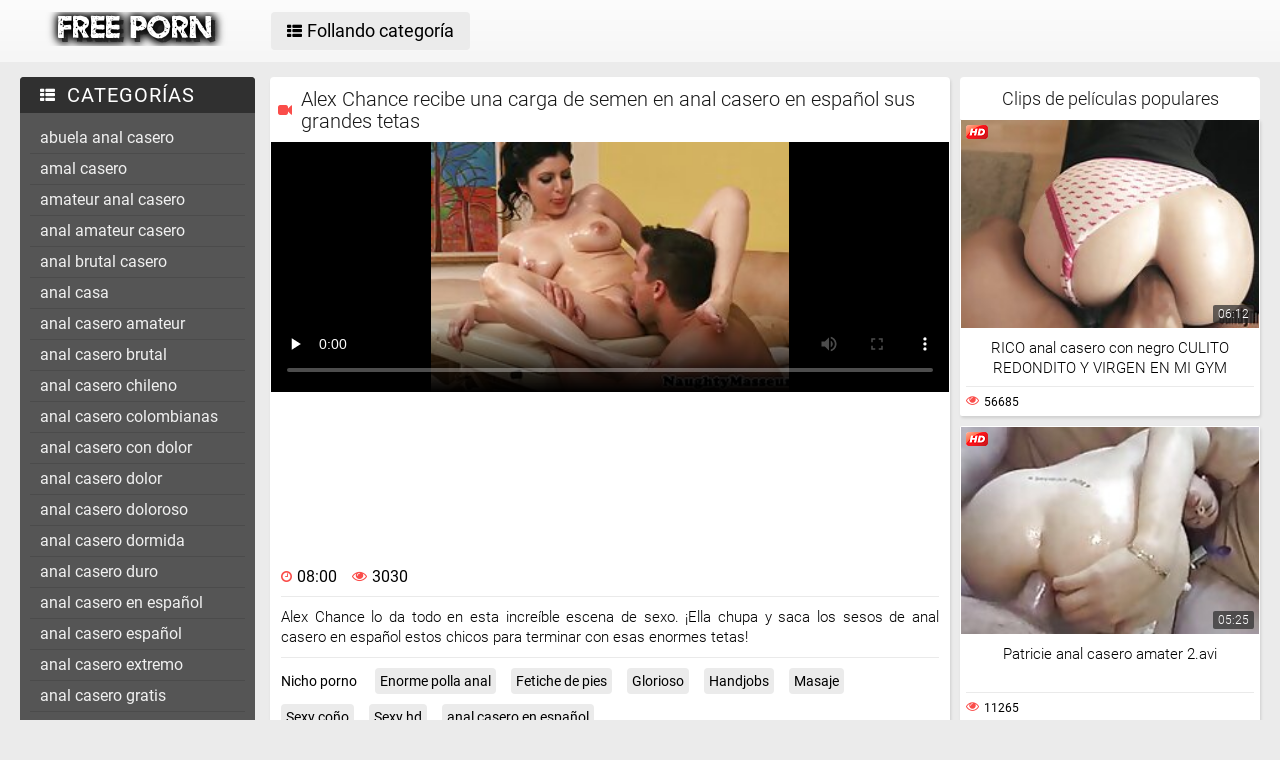

--- FILE ---
content_type: text/html; charset=UTF-8
request_url: https://analcasero.net/video/113/alex-chance-recibe-una-carga-de-semen-en-anal-casero-en-espa%C3%B1ol-sus-grandes-tetas
body_size: 15778
content:
<!DOCTYPE html>
<html lang="es">
<head>
	<title>Alex Chance recibe una carga de semen en anal casero en español sus grandes tetas</title>
	<meta http-equiv="Content-Type" content="text/html; charset=utf-8"/>
	<meta name="viewport" content="width=device-width, initial-scale=1">
	<meta name="description" content="Alex Chance lo da todo en esta increíble escena de sexo. ¡Ella chupa y saca los sesos de anal casero en español estos chicos para terminar con esas enormes tetas! Ver online en Anal casero "/>
	<meta name="keywords" content="porno, video de sexo, videos porno, Anal casero video clips "/>
	<link rel="shortcut icon" sizes="16x16 24x24 32x32 48x48 64x64" href="https://analcasero.net/files/favicon.ico" type="image/x-icon">
	<link rel="apple-touch-icon" sizes="57x57" href="https://analcasero.net/files/favicon-57.png">
	<link rel="apple-touch-icon-precomposed" sizes="57x57" href="https://analcasero.net/files/favicon-57.png">
	<link rel="apple-touch-icon" sizes="72x72" href="https://analcasero.net/files/favicon-72.png">
	<link rel="apple-touch-icon" sizes="114x114" href="https://analcasero.net/files/favicon-114.png">
	<link rel="apple-touch-icon" sizes="120x120" href="https://analcasero.net/files/favicon-120.png">
	<link rel="apple-touch-icon" sizes="144x144" href="https://analcasero.net/files/favicon-144.png">
	<link rel="apple-touch-icon" sizes="152x152" href="https://analcasero.net/files/favicon-152.png">
<base target="_blank">
	<link href="https://analcasero.net/files/css.css" rel="stylesheet">
	<style>@font-face { font-display: swap;
	font-family: 'icomoon';
	src:  url('https://analcasero.net/files/icomoon.eot?p4fh8');
	src:  url('https://analcasero.net/files/icomoon.eot?p4fh8#iefix') format('embedded-opentype'),
	  url('https://analcasero.net/files/icomoon.ttf?p4fh8') format('truetype'),
	  url('https://analcasero.net/files/icomoon.woff?p4fh8') format('woff'),
	  url('https://analcasero.net/files/icomoon.svg?p4fh8#icomoon') format('svg');
	font-weight: normal;
	font-style: normal;
  }
html,body,div,span,applet,object,iframe,h1,h2,h3,h4,h5,h6,p,blockquote,pre,a,abbr,acronym,address,big,cite,code,del,dfn,em,img,ins,kbd,q,s,samp,small,strike,strong,sub,sup,tt,var,b,u,i,center,dl,dt,dd,ol,ul,li,fieldset,form,label,legend,table,caption,tbody,tfoot,thead,tr,th,td,article,aside,canvas,details,embed,figure,figcaption,footer,header,hgroup,menu,nav,output,ruby,section,summary,time,mark,audio,video{margin:0;padding:0;border:0;font-size:100%;font:inherit;vertical-align:baseline}article,aside,details,figcaption,figure,footer,header,hgroup,menu,nav,section{display:block}:focus{outline:none}input::-webkit-input-placeholder,textarea::-webkit-input-placeholder{color:#65686d}input:-moz-placeholder,textarea:-moz-placeholder{opacity:1;color:#65686d}input::-moz-placeholder,textarea::-moz-placeholder{opacity:1;color:#65686d}input:-ms-input-placeholder,textarea:-ms-input-placeholder{color:#65686d}input:focus::-webkit-input-placeholder,textarea:focus::-webkit-input-placeholder{color:transparent}input:focus:-moz-placeholder,textarea:focus:-moz-placeholder{color:transparent}input:focus::-moz-placeholder,textarea:focus::-moz-placeholder{color:transparent}input:focus:-ms-input-placeholder,textarea:focus:-ms-input-placeholder{color:transparent}input.placeholder,textarea.placeholder{color:#65686d!important}html,body{height:100%}body{line-height:1;min-width:320px;-webkit-text-size-adjust:100%;-ms-text-size-adjust:100%}ol,ul{list-style:none}blockquote,q{quotes:none}blockquote:before,blockquote:after,q:before,q:after{content:'';content:none}table{border-collapse:collapse;border-spacing:0}a{text-decoration:none;font:400 14px/18px 'Roboto',Arial,sans-serif}*{-webkit-box-sizing:border-box;box-sizing:border-box}[class^="icon-"],[class*=" icon-"]{font-family:'icomoon'!important;speak:none;font-style:normal;font-weight:400;font-variant:normal;text-transform:none;line-height:1;-webkit-font-smoothing:antialiased;-moz-osx-font-smoothing:grayscale}.icon-user:before{content:"\e90a"}.icon-user3:before{content:"\e909"}.icon-points:before{content:"\e907"}.icon-comment:before{content:"\e903"}.icon-email:before{content:"\e904"}.icon-hd:before{content:"\e900"}.icon-model:before{content:"\e902"}.icon-search:before{content:"\f002"}.icon-th-list:before{content:"\f00b"}.icon-clock-o:before{content:"\f017"}.icon-eye:before{content:"\f06e"}.icon-calendar:before{content:"\f073"}.icon-thumbs-o-up:before{content:"\f087"}.icon-caret-up:before{content:"\f0d8"}.icon-angle-left:before{content:"\f104"}.icon-angle-right:before{content:"\f105"}.icon-thumbs-up:before{content:"\f164"}.icon-file-movie-o:before{content:"\f1c8"}.icon-film:before{content:"\e908"}.icon-user2:before{content:"\e906"}.icon-video-camera:before{content:"\e905"}.icon-warning:before{content:"\e901"}.icon-undo2:before{content:"\e967"}.icon-bubbles2:before{content:"\e96d"}.wrapper{display:table;width:100%;height:100%;overflow:hidden;table-layout:fixed}.footer{height:1px;display:table-row}body{font:400 14px/18px 'Roboto',Arial,sans-serif;background:#ebebeb}.hidden{display:none}.clearfix:after{content:"";display:table;clear:both}.wrapper{overflow-x:hidden}.container{max-width:1260px;padding:0 10px;margin:0 auto;position:relative}.button-open-search{display:none}.header{background-color:#f6f6f6;background-image:-webkit-gradient(linear,left bottom,left top,from(rgba(255,255,255,0)),to(rgba(255,255,255,.6)));background-image:linear-gradient(to top,rgba(255,255,255,0) 0%,rgba(255,255,255,.6) 100%);padding:12px 0;-webkit-box-sizing:border-box;box-sizing:border-box}.header-holder,.tools-holder,.top-menu,.top-menu .item .link{width:100%;display:-webkit-box;display:-ms-flexbox;display:flex;-ms-flex-wrap:nowrap;flex-wrap:nowrap;-webkit-box-pack:justify;-ms-flex-pack:justify;justify-content:space-between;-webkit-box-align:center;-ms-flex-align:center;align-items:center}.tools-holder{width:auto;display:block}.logo-holder,.main-nav{display:inline-block;vertical-align:middle}.top-menu{padding:0 0 0 15px}.top-menu .item{margin:0 0 0 15px}.top-menu .item:first-of-type{margin:0}.top-menu .item .link{padding:10px 16px;border-radius:4px;background-color:#ebebeb;color:#000;font-size:18px;-webkit-transition:all .3s;transition:all .3s;width:100%}@media screen and (min-width:444px){.top-menu .item .link:hover{background-color:#fa4d4a;color:#fff}}.top-menu .item.active .link{background-color:#fa4d4a;color:#fff}.top-menu .item .link i{margin:0 5px 0 0}.top-menu .item:last-of-type i{font-size:15px}.search-nav{width:calc(100% - 540px);padding:0 0 0 35px}.search-bar{position:relative}.search-bar input{width:100%;border-radius:3px;border:1px solid #cfcfcf;background-color:#fefefe;color:#aaa;font-size:14px;line-height:14px;font-weight:300;padding:10px 35px 10px 10px}.search-bar .search-btn{position:absolute;font-size:16px;top:0;-webkit-transition:color .3s;transition:color .3s;bottom:0;right:0;padding:0 10px;background:transparent;cursor:pointer;border:none}@media screen and (min-width:444px){.search-bar .search-btn:hover{color:#fa4d4a}}.btn-mobile-menu{display:none;width:22px;height:18px;position:relative;-webkit-transform:rotate(0deg);transform:rotate(0deg);-webkit-transition:.3s ease-in-out;transition:.3s ease-in-out;cursor:pointer;-ms-flex-negative:0;flex-shrink:0;z-index:11}.btn-mobile-menu span{display:block;position:absolute;height:3px;width:50%;background:#000;opacity:1;-webkit-transform:rotate(0deg);transform:rotate(0deg);-webkit-transition:.3s ease-in-out;transition:.3s ease-in-out}.btn-mobile-menu span:nth-child(even){left:50%}.btn-mobile-menu span:nth-child(odd){left:0}.btn-mobile-menu span:nth-child(1),.btn-mobile-menu span:nth-child(2){top:1px}.btn-mobile-menu span:nth-child(3),.btn-mobile-menu span:nth-child(4){top:8px}.btn-mobile-menu span:nth-child(5),.btn-mobile-menu span:nth-child(6){top:15px}body.open-menu .btn-mobile-menu span{width:60%;background:#fff}body.open-menu .btn-mobile-menu span:nth-child(1),body.open-menu .btn-mobile-menu span:nth-child(6){-webkit-transform:rotate(45deg);transform:rotate(45deg)}body.open-menu .btn-mobile-menu span:nth-child(2),body.open-menu .btn-mobile-menu span:nth-child(5){-webkit-transform:rotate(-45deg);transform:rotate(-45deg)}body.open-menu .btn-mobile-menu span:nth-child(1){top:4.5px}body.open-menu .btn-mobile-menu span:nth-child(2){left:calc(50% - 3px);top:4.5px}body.open-menu .btn-mobile-menu span:nth-child(3){left:-50%;opacity:0}body.open-menu .btn-mobile-menu span:nth-child(4){left:100%;opacity:0}body.open-menu .btn-mobile-menu span:nth-child(5){top:12px}body.open-menu .btn-mobile-menu span:nth-child(6){left:calc(50% - 3px);top:12px}.main-holder{padding:15px 0 50px}.content{display:-webkit-box;display:-ms-flexbox;display:flex;-ms-flex-wrap:nowrap;flex-wrap:nowrap;-webkit-box-pack:justify;-ms-flex-pack:justify;justify-content:space-between;-webkit-box-align:flex-start;-ms-flex-align:flex-start;align-items:flex-start}.sidebar{min-width:250px;padding:0 15px 0 0}.main-sorting{margin:0 0 15px 0;padding:3px 0 0}.main-sorting .item{margin:0 0 5px}.main-sorting .item:last-of-type{margin:0}.main-sorting .item .link{color:#f0f0f0;font-size:17px;padding:5px 0 5px 20px;line-height:19px;display:block;border-radius:4px;background-color:#555;-webkit-transition:background .3s;transition:background .3s}@media screen and (min-width:444px){.main-sorting .item .link:hover{background-color:#fa4d4a}}.main-sorting .item.active .link{background-color:#fa4d4a}.main-sorting .item .link i{font-size:15px;margin:0 7px 0 0}.main-sorting .item:last-of-type .link i{font-size:14px}.main-list{border-radius:4px;background-color:#555;overflow:hidden;margin:0 0 17px}.main-list .title-list{color:#fff;font-size:20px;line-height:22px;text-transform:uppercase;letter-spacing:1px;background-color:#303030;padding:7px 0 7px 20px}.main-list .title-list i{font-size:15px;margin:0 5px 0 0}.main-list .items{padding:10px}.main-list .items .item{border-bottom:1px solid #4b4b4b}.main-list .items .item:last-of-type{border:none}.main-list .items .item .link{color:#f0f0f0;font-size:16px;line-height:18px;-webkit-transition:all .3s;transition:all .3s;padding:6px 0 6px 10px;display:block}.main-list .items .item.active .link{color:#fff;border-radius:2px;background-color:#fa4d4a;margin:-1px 0;padding:7px 0 7px 10px}@media screen and (min-width:444px){.main-list .items .item .link:hover{color:#fff;border-radius:2px;background-color:#fa4d4a;margin:-1px 0;padding:7px 0 7px 10px}}.main-list .link-categor{display:none}.title-text .title-holder{color:#000;font-size:22px;line-height:22px;font-weight:300;padding:0 0 11px}.title-text .text-holder{padding:0 0 15px}.title-text .text{color:#686868;font-size:15px;font-weight:300;line-height:20px}.sorting{border-bottom:1px solid #d8d8d8;display:-webkit-box;display:-ms-flexbox;display:flex;-ms-flex-wrap:nowrap;flex-wrap:nowrap;-webkit-box-pack:justify;-ms-flex-pack:justify;justify-content:center;-webkit-box-align:flex-start;-ms-flex-align:flex-start;align-items:flex-start}.sorting .item{padding:0 25px 0 0}.sorting .item:last-of-type{padding:0}.sorting .item .link{color:#000;font-size:17px;line-height:19px;font-weight:400;padding:0 5px 10px;display:inline-block;-webkit-transition:color .3s;transition:color .3s;position:relative}@media screen and (min-width:444px){.sorting .item .link:hover{color:#fa4d4a}}.sorting .item.active .link{color:#fa4d4a}.sorting .item .link:after{position:absolute;content:'';height:2px;background:#fa4d4a;left:0;right:0;bottom:5px;width:10%;-webkit-transition:all .3s;transition:all .3s;display:block;opacity:0;margin:0 auto}@media screen and (min-width:444px){.sorting .item .link:hover:after{opacity:1;bottom:0;width:100%}}.sorting .item.active .link:after{opacity:1;bottom:0;width:100%}.list-videos{padding:20px 0 10px;margin:-6px 0 0 -4.5px;font-size:0;line-height:0}.list-videos .item{width:25%;padding:6px 0 0 4.5px;display:inline-block;vertical-align:top}.list-videos .item.model-block{width:20%}.list-videos .item .link{display:block;background:#fff;-webkit-box-shadow:1px 2px 3px rgba(0,0,0,.12);box-shadow:1px 2px 3px rgba(0,0,0,.12);border-radius:2px;padding:1px;-webkit-transition:all .3s;transition:all .3s}@media screen and (min-width:444px){.list-videos .item:hover .link{-webkit-box-shadow:1px 2px 8px rgba(0,0,0,.5);box-shadow:1px 2px 8px rgba(0,0,0,.5)}.list-videos .item:hover .title-holder .title{border-bottom:1px solid #fa4d4a}}.list-videos .item .img-holder{position:relative;padding-bottom:69.7%;overflow:hidden}.list-videos .item .img-holder img{position:absolute;top:0;left:0;right:0;border:0;display:block;width:100%;height:100%}.list-videos .item .label{border-radius: 3px;position:absolute;top:5px!important;left:5px!important;color:#fa4d4a;font-size:12px;width:22px!important;max-width:22px!important;height:auto!important}.list-videos .item .duration{bottom:5px;right:5px;position:absolute;background:rgba(43,43,43,.7);border-radius:2px;color:#fff;font-size:12px;line-height:14px;font-weight:300;padding:2px 5px;-webkit-transition:all .3s;transition:all .3s}.list-videos .item .title-holder{color:#000;font-size:15px;font-weight:300;line-height:20px;padding:10px 5px 5px;-webkit-transition:color .3s;transition:color .3s}.list-videos .item .title-holder .title{padding:0 0 10px;overflow:hidden;border-bottom:1px solid #eaeaea;-webkit-transition:border .3s;transition:border .3s}.list-videos .item .title-holder .title .text{height:38px;overflow:hidden}.list-videos .item .statistic{color:#aaa;font-size:12px;font-weight:400;line-height:16px;padding:7px 0 0;display:-webkit-box;display:-ms-flexbox;display:flex;-ms-flex-wrap:nowrap;flex-wrap:nowrap;-webkit-box-pack:justify;-ms-flex-pack:justify;justify-content:space-between;-webkit-box-align:flex-start;-ms-flex-align:flex-start;align-items:flex-start}.list-videos .item .statistic i{margin:0 5px 0 0;font-size:13px;color:#fa4d4a}.list-videos .item .statistic .percent i{margin:0 0 0 5px}.pagination-bottom{padding:20px 0}.pagination-bottom .pagination-list{display:-webkit-box;display:-ms-flexbox;display:flex;-ms-flex-wrap:wrap;flex-wrap:wrap;-webkit-box-pack:justify;-ms-flex-pack:justify;justify-content:center;-webkit-box-align:flex-start;-ms-flex-align:flex-start;align-items:flex-start}.pagination-list .item{padding:0 5px}.pagination-list .item .link{height:40px;-webkit-box-shadow:1px 2px 4px rgba(0,0,0,.15);box-shadow:1px 2px 4px rgba(0,0,0,.15);border-radius:3px;background-color:#fff;display:block;color:#949494;font-size:22px;line-height:40px;text-align:center;-webkit-transition:all .3s;transition:all .3s;padding:0 8px}.pagination-list .item.btn-prev .link,.pagination-list .item.btn-next .link{padding:0 14px}@media screen and (min-width:444px){.pagination-list .item .link:hover{background-color:#fa4d4a;color:#fff}}.pagination-list .item.active .link{background-color:#fa4d4a;color:#fff}.title-text.bottom{padding:10px 0 0}.title-text.bottom .title-holder{font-size:20px;line-height:22px}.footer{background:#fff}.footer-holder{padding:25px 0;display:-webkit-box;display:-ms-flexbox;display:flex;-ms-flex-wrap:nowrap;flex-wrap:nowrap;-webkit-box-pack:justify;-ms-flex-pack:justify;justify-content:center;-webkit-box-align:center;-ms-flex-align:center;align-items:center}.footer-text{padding:0 0 0 15px;color:#212121;font-size:12px;line-height:16px}.footer-text .text{padding:0 0 15px}.footer-text .text .link{color:#fa4d4a;font-size:12px;line-height:16px}@media screen and (min-width:444px){.footer-text .text .link:hover{text-decoration:underline}}.bottom-menu,.bottom-menu .items{display:-webkit-box;display:-ms-flexbox;display:flex;-ms-flex-wrap:wrap;flex-wrap:wrap;-webkit-box-pack:justify;-ms-flex-pack:justify;justify-content:space-between;-webkit-box-align:center;-ms-flex-align:center;align-items:center}.copyright{font-size:12px;line-height:16px;color:#a4a4a4}.bottom-menu .items .item{position:relative;padding:0 10px 0 0;margin:0 10px 0 0}.bottom-menu .items .item:last-of-type{padding:0;margin:0}.bottom-menu .items .item:after{position:absolute;content:'|';right:-1px;color:#a4a4a4;top:0}.bottom-menu .items .item:last-of-type:after{display:none}.bottom-menu .items .item .link{font-size:12px;line-height:16px;color:#a4a4a4;-webkit-transition:color .3s;transition:color .3s}@media screen and (min-width:444px){.bottom-menu .items .item .link:hover{color:#fa4d4a}}.scrollup{position:fixed;text-align:center;line-height:40px;bottom:50px;right:20px;display:none;font-size:18px;width:40px;height:40px;-webkit-box-shadow:1px 2px 4px rgba(0,0,0,.15);box-shadow:1px 2px 4px rgba(0,0,0,.15);border-radius:3px;color:#fa4d4a;background-color:#fafafa;-webkit-transition:all .3s;transition:all .3s}@media screen and (min-width:444px){.scrollup:hover{background-color:#fa4d4a;color:#fafafa}}.after-content{padding:10px 0 20px;}.main-container{width:100%}.main-container.border .title-text{border-bottom:1px solid #d8d8d8}.categories-block .videos{bottom:5px;left:5px;position:absolute;background:rgba(43,43,43,.7);border-radius:2px;padding:2px 5px;color:#fff;font-size:15px;font-weight:300;line-height:15px}.categories-block .videos i{font-size:12px}.list-videos .item.categories-block .title-holder{padding:8px;font-size:19px;line-height:20px;-webkit-transition:color .3s;transition:color .3s}.list-videos .item.categories-block .title-holder .title{padding:0;height:auto;border-bottom:none;text-align:center;white-space:nowrap;overflow:hidden;text-overflow:ellipsis}@media screen and (min-width:444px){.list-videos .item.categories-block:hover .link{background:#fa4d4a}.list-videos .item.categories-block:hover .title-holder{color:#fff}}.list-videos .item.model-block .img-holder{padding-bottom:149.8%}.model-block .videos{position:absolute;top:5px;right:5px;background:rgba(43,43,43,.7);border-radius:2px;padding:3px 8px;color:#fff;font-size:15px;font-weight:300;line-height:15px}.model-block .videos i{font-size:12px}.list-videos .item.model-block .title-holder{position:absolute;left:0;right:0;bottom:0;background:rgba(43,43,43,.7);padding:3px 0;color:#fff;text-align:center;font-size:18px;line-height:25px}.list-videos .item.model-block .title-holder .title{padding:0;height:auto;border-bottom:none}.model-block .title-holder .title span{padding:0 5px}.model-block .title-holder .title span:first-of-type{border-bottom:1px solid #fa4d4a;padding-bottom:2px;-webkit-transition:all .3s;transition:all .3s}@media screen and (min-width:444px){.list-videos .model-block .link:hover .title span:first-of-type{border-bottom:1px solid #fa4d4a}}.sidebar.categories{display:none}.text-block{-webkit-box-shadow:1px 2px 3px rgba(0,0,0,.12);box-shadow:1px 2px 3px rgba(0,0,0,.12);background-color:#fff;padding:50px;color:#000;font-size:16px;line-height:24px;border-radius:5px}.statics .title-holder{position:relative;color:#181818;font-size:20px;line-height:22px;padding:0 0 0 34px;margin:20px 0}.statics .title-holder i{color:#fa4d4a;font-size:14px;position:absolute;left:10px;top:50%;-webkit-transform:translateY(-56%);transform:translateY(-56%)}.statics.feedback .title-holder i{font-size:16px}.text-block .text-title{color:#181818;font-size:19px;line-height:22px;padding:0 0 15px}.text-block a{color:#fa4d4a;font-size:16px;line-height:24px}@media screen and (min-width:444px){.text-block a:hover{text-decoration:underline}}.text-block .fit{font-weight:700}.items-one li{padding:0 0 0 15px}.items-one li:first-of-type{padding:0 0 15px}.text-block .text{padding:0 0 15px}.items-two{padding:0 0 15px}.items-two li{text-indent:15px}.items-big .number{font-size:18px;line-height:21px;padding:0 0 15px;display:block}.items-big ul{padding:0 0 0 15px}.items-big ul li{padding:0 0 15px}.text-block .form-block{max-width:875px;margin:0 auto}.form-block .title{font-size:18px;line-height:21px;padding:0 0 15px}.form-block .title i{color:#aaa;font-size:16px;margin:0 5px 0 0}.form-block .row{padding:0 0 30px}.form-block textarea,.form-block input{border-radius:3px;border:1px solid #cfcfcf;background-color:#fefefe;resize:none;height:95px;width:100%;color:#aaa;font-size:14px;line-height:16px;font-weight:300;padding:10px;-webkit-box-sizing:border-box;box-sizing:border-box}.form-block input{height:auto;max-width:300px}.form-block .captcha{border-bottom:1px solid #cfcfcf;padding:0 0 20px}.form-block .captcha .text{color:#000;font-size:13px;line-height:15px}.form-block .captcha .img-block,.form-block .captcha input{display:inline-block;vertical-align:middle;margin:0 0 10px}.form-block .captcha .img-block{line-height:0;padding:0 10px 0 0}.form-block .captcha .img-block img{border:1px solid #cfcfcf;border-radius:3px}.form-block .button-block{padding:50px 0 25px;text-align:right}.form-block .button-block .but{color:#000;font-size:18px;line-height:18px;padding:11px 26px;border-radius:4px;background-color:#ebebeb;border:none;display:inline-block;-webkit-transition:all .3s;transition:all .3s;cursor:pointer;max-width:140px}@media screen and (min-width:444px){.form-block .button-block .but:hover{color:#fff;background:#fa4d4a}}.content-video{width:100%;display:-webkit-box;display:-ms-flexbox;display:flex;-ms-flex-wrap:nowrap;flex-wrap:nowrap;-webkit-box-pack:justify;-ms-flex-pack:justify;justify-content:space-between;-webkit-box-align:flex-start;-ms-flex-align:flex-start;align-items:flex-start}.main-holder .main-video{width:100%}.title-player .title-holder,.left-column .title-holder{color:#181818;font-size:20px;line-height:22px;padding:10px 0 10px 30px;font-weight:300;position:relative;background:#fff;border-radius:4px 4px 0 0}.left-column .title-holder{padding-left:0;padding-top:12px;text-align:center;font-size:18px;line-height:20px}.title-player .title-holder i{position:absolute;top:50%;-webkit-transform:translateY(-50%);transform:translateY(-50%);left:7px;color:#fa4d4a;font-size:14px}.main-сontent{background:#fff;border-radius:4px;padding:1px 1px 0;-webkit-box-sizing:border-box;box-sizing:border-box;-webkit-box-shadow:1px 2px 3px rgba(0,0,0,.12);box-shadow:1px 2px 3px rgba(0,0,0,.12);margin:0 0 25px;width:100%}.player-holder .screen{width:100%;height:auto;display:block}.video-info{padding:10px;position:relative}.after-player{padding:0 0 10px;display:block}.after-player img{display:inline-block;width:100%;height:auto}.views-data-like{padding:0 0 10px;border-bottom:1px solid #eaeaea;display:-webkit-box;display:-ms-flexbox;display:flex;-ms-flex-wrap:nowrap;flex-wrap:nowrap;-webkit-box-pack:justify;-ms-flex-pack:justify;justify-content:space-between;-webkit-box-align:center;-ms-flex-align:center;align-items:center}.like-dislayer{background-color:#ebebeb;border-radius:4px;overflow:hidden;display:-webkit-box;display:-ms-flexbox;display:flex;-ms-flex-wrap:nowrap;flex-wrap:nowrap;-webkit-box-pack:justify;-ms-flex-pack:justify;justify-content:space-between;-webkit-box-align:center;-ms-flex-align:center;align-items:center}.like-dislayer .but{background-color:#fa4d4a;display:inline-block;-webkit-transition:background .3s;transition:background .3s}.like-dislayer i{color:#fff;font-size:24px;padding:8px 9px;display:inline-block;-webkit-transition:color .3s;transition:color .3s}.like-dislayer .but.dislayer i{background-color:#555;-webkit-transform:scale(1,-1);transform:scale(1,-1)}@media screen and (min-width:444px){.like-dislayer .but:hover{background:#555}.like-dislayer .but:hover i{color:#fa4d4a}}.like-dislayer .progress{padding:0 20px}.statistic,.statistic .item{color:#000;font-size:16px;line-height:16px;display:-webkit-box;display:-ms-flexbox;display:flex;-ms-flex-wrap:nowrap;flex-wrap:nowrap;-webkit-box-pack:justify;-ms-flex-pack:justify;justify-content:space-between;-webkit-box-align:flex-start;-ms-flex-align:flex-start;align-items:flex-start}.statistic .item{padding:0 0 0 15px;-webkit-box-align:flex-start;-ms-flex-align:flex-start;align-items:flex-start}.statistic .item:first-of-type{padding:0}.statistic .item i{color:#fa4d4a;font-size:13px;margin:0 5px 0 0}.statistic .item:nth-child(2) i{font-size:15px}.description{color:#000;font-size:15px;font-weight:300;line-height:20px;border-bottom:1px solid #eaeaea;padding:10px 0;text-align:justify}.rows{padding:10px 0 15px}.rows .row:last-of-type{padding:0}.rows .tag{text-align:left;display:inline-block;margin:0 15px 0 0}.rows .row .link{color:#000;font-size:14px;line-height:16px;background-color:#ebebeb;border-radius:4px;display:inline-block;margin:0 12px 10px 0;-webkit-transition:all .3s;transition:all .3s;padding:5px}@media screen and (min-width:444px){.rows .row .link:hover{background-color:#fa4d4a;color:#fff}}.rows .row .link:last-of-type{margin:0 0 10px}.show-comments{position:absolute;display:block;width:100%;left:0;right:0;bottom:-20px;text-align:center}.show-comments .but.show{display:none}.show-comments .but i{font-size:18px;color:#aaa;padding:0 5px 0 0;-webkit-transition:color .3s;transition:color .3s}@media screen and (min-width:444px){.show-comments .but:hover i{color:#fff}}.show-comments .but{color:#555;font-size:18px;line-height:20px;-webkit-box-shadow:1px 2px 8px rgba(0,0,0,.25);box-shadow:1px 2px 8px rgba(0,0,0,.25);border-radius:4px;border:none;background-color:#fff;-webkit-transition:all .3s;transition:all .3s;cursor:pointer;transition:all .3s;padding:10px 17px}.show-comments .load-more .but{padding:0}.show-comments .load-more .but .text{color:#555;font-size:18px;line-height:20px;-webkit-transition:all .3s;transition:all .3s;padding:10px 17px;display:inline-block}@media screen and (min-width:444px){.show-comments .but:hover{background-color:#fa4d4a;color:#fff}.show-comments .load-more .but:hover .text{color:#fff}}.show-comments .but .quantity span{color:#fa4d4a;font-size:14px;font-weight:500;-webkit-transition:color .3s;transition:color .3s}@media screen and (min-width:444px){.show-comments .but:hover .quantity span{color:#fff}}.comments-leave{max-height:0;overflow:hidden;padding:0;-webkit-transition:max-height .3s;transition:max-height .3s;padding:0 15px}.comments-leave.show{max-height:9999px;overflow:hidden;padding:15px;border-top:1px solid #eaeaea}.comments-leave .leave{color:#000;border-bottom:1px solid #eaeaea;font-size:18px;line-height:20px;font-weight:400;padding:0 0 5px}.comments-leave .leave i{font-size:14px;color:#aaa;margin:0 5px 0 0}.comments-leave .form{padding:20px 0}.comments-leave .form .row{padding:0 0 10px}.comments-leave .form input,.comments-leave .form textarea{border-radius:3px;border:1px solid #cfcfcf;background-color:#fefefe;color:#aaa;font-size:14px;line-height:16px;font-weight:300;padding:10px;max-width:300px;width:100%}.comments-leave .form textarea{max-width:100%;resize:vertical;height:95px;min-height:95px;margin:0 0 10px}.comments-leave .form .smilies-block{display:inline-block;vertical-align:middle;width:calc(100% - 151px)}.comments-leave .form .but-block{display:inline-block}.comments-leave .form .smilies{display:inline-block;border-radius:3px;background-color:#f4f4f4;line-height:0;padding:6px 10px 0}.comments-leave .form .smilies img{display:inline-block;vertical-align:middle;padding:0 5px 6px;width:auto;height:27px;cursor:pointer}.comments-leave .form .link{color:#000;font-size:18px;line-height:20px;border-radius:4px;background-color:#ebebeb;padding:12px 28px;border:none;cursor:pointer;-webkit-transition:all .3s;transition:all .3s;display:inline-block;vertical-align:middle}@media screen and (min-width:444px){.comments-leave .form .link:hover{background-color:#fa4d4a;color:#fff}}.comments .title{color:#000;font-size:18px;line-height:20px;border-bottom:1px solid #eaeaea;padding:0 0 5px}.comments .title i{font-size:13px;color:#aaa;margin:0 5px 0 0}.comments .title .quantity{padding:0 0 5px}.comments .title .number{color:#fa4d4a;font-size:16px}.user-сomments{font-size:0;line-height:0;padding:10px 0}.user-сomments .user{width:85px;text-align:center;display:inline-block;vertical-align:top;color:#555}.user-сomments .user i{font-size:55px}.user-сomments .сomments-block{display:inline-block;vertical-align:top;border-bottom:1px solid #eaeaea;width:calc(100% - 87px);padding:0 0 10px}.user-сomments .сomments-block .name{color:#555;font-size:16px;font-weight:700;line-height:18px;padding:0 0 10px;display:inline-block}.user-сomments .comments-text{color:#555;font-size:14px;line-height:16px;font-weight:300;border-radius:3px;background-color:#f4f4f4;padding:10px}.user-сomments .data-comment{color:#aaa;font-size:12px;font-weight:500;line-height:16px;padding:10px 0 0;display:inline-block}.user-сomments .replу-block{display:inline-block;margin:10px 0 0 15px}.user-сomments .replу-block .but{color:#aaa;font-size:12px;line-height:16px;padding:0;border:none;background:transparent;cursor:pointer;-webkit-transition:color .3s;transition:color .3s}@media screen and (min-width:444px){.user-сomments .replу-block .but:hover{color:#fa4d4a}}.user-сomments .replу-block .but i{font-size:11px;padding:0 3px 0 0}.comments-leave.show .show-comments.but-more{display:block}.show-comments.but-more .but i{font-size:14px;padding:0}.left-column{margin:0 0 0 10px;min-width:300px;width:300px}.left-column .list-videos{margin:0;padding:0}.left-column .list-videos .item{width:100%;padding:0 0 10px}.video .title-text{padding:0;border-bottom:1px solid #d8d8d8}.video .title-text .title-holder{border-bottom:2px solid #fa4d4a;display:inline-block;padding:10px 0;font-size:0;line-height:0}.video .title-text .title-holder div{display:inline-block;vertical-align:middle;font-size:18px;line-height:20px;margin:0 0 0 5px}.video .title-text .title-holder i{font-size:14px;color:#fa4d4a;display:inline-block;vertical-align:middle;line-height:20px}.video .list-videos{border-bottom:1px solid #d8d8d8;padding:20px 0}.video .list-videos .item{width:20%}.show-more-holder{display:block;width:100%;padding:15px 0 0;text-align:center;-webkit-transition:all .3s;transition:all .3s}.comments-leave .show-more-holder{opacity:0}.comments-leave.show .show-more-holder{opacity:1}.show-more-holder i{font-size:13px}.show-more-holder .show-more-btn{-webkit-box-shadow:1px 2px 8px rgba(0,0,0,.25);box-shadow:1px 2px 8px rgba(0,0,0,.25);border-radius:4px;background-color:#fff;color:#555;font-size:18px;font-weight:400;line-height:20px;border:none;padding:10px 16px;-webkit-transition:all .3s;transition:all .3s;cursor:pointer;overflow:hidden;display:inline-block}.show-more-holder .show-more-btn .text{background-color:#fff;background-color:#fff;color:#555;font-size:18px;font-weight:400;line-height:20px;border:none;padding:9px 16px;-webkit-transition:all .3s;transition:all .3s}@media screen and (min-width:444px){.show-more-holder .show-more-btn:hover{background:#fa4d4a;color:#fff}.show-more-holder .show-more-btn:hover .text{color:#fff;background:#fa4d4a}.search-open:hover{background:#fa4d4a;color:#fff}.btn-menu:hover{background:#fa4d4a}.btn-menu:hover span{background:#fff}}.lazyload,.lazyloading{opacity:0}.lazyloaded{opacity:1;-webkit-transition:opacity 500ms;transition:opacity 500ms}.width{width:100%}.player-wrap{position:relative}.kt-player{position:absolute!important}.blockUI.blockOverlay{background-color:transparent!important;opacity:0!important}.page-error .title-text{text-align:center}.page-error .title-text h2{text-align:left}.page-error .title-text a{color:#fa4d4a;font-size:17px;line-height:19px;font-weight:400;padding:0 5px 10px;display:inline-block;-webkit-transition:color .3s;transition:color .3s;position:relative}.page-error .title-text a:after{position:absolute;content:'';height:2px;background:#fa4d4a;left:0;right:0;bottom:5px;width:10%;-webkit-transition:all .3s;transition:all .3s;display:block;opacity:0;margin:0 auto}.page-error .title-text a:hover:after{opacity:1;bottom:0;width:100%}.page-error .link-video{height:40px;-webkit-box-shadow:1px 2px 4px rgba(0,0,0,.15);box-shadow:1px 2px 4px rgba(0,0,0,.15);border-radius:3px;background-color:#fff;display:block;color:#949494;font-size:22px;line-height:40px;text-align:center;-webkit-transition:all .3s;transition:all .3s;padding:0 8px}.page-error .link-video:hover{background-color:#fa4d4a;color:#fff}.show-more-block{min-height:55px}@media screen and (max-width:1250px){.after-content img:last-of-type{display:none}}@media screen and (max-width:1150px){.list-videos .item .title-holder .title .text{height:30px}.list-videos .item .title-holder{padding:10px 3px 5px;font-size:15px;line-height:15px}.list-videos .item .statistic{font-size:9px;line-height:12px}.list-videos .item .statistic i{font-size:10px;margin:0 3px 0 0}.list-videos .item .statistic .percent i{margin:0 0 0 3px}}@media screen and (max-width:1050px){.list-videos .item{width:33.33%}.video .list-videos .item{width:25%}.footer-holder{-ms-flex-wrap:wrap;flex-wrap:wrap}.logo-bottom{width:100%;display:block}.logo-bottom .logo{text-align:center}.footer-text{padding:0}.list-videos .item.model-block{width:25%}}@media screen and (max-width:992px){.main-holder,.pagination-bottom,.footer-holder{padding:15px 0}.after-content img:first-of-type{display:none}.text-block{padding:15px}.list-videos .item.model-block{width:33.33%}.left-column{display:none}}@media screen and (max-width:900px){.header-holder,.tools-holder,.top-menu,.top-menu .item .link{width:auto}.header{position:relative;padding:10px 0;min-height:59px}.btn-menu{border-radius:4px;background-color:#ebebeb;padding:8px 6px;display:block;position:absolute;right:10px;top:50%;-webkit-transform:translateY(-50%);transform:translateY(-50%);cursor:pointer;-webkit-transition:all .3s;transition:all .3s}body.open-menu .btn-menu{background:#fa4d4a}.btn-mobile-menu,.sidebar.categories,.sidebar.hidden{display:block}.top-menu,.search-open{display:block;position:absolute;right:90px;top:50%;-webkit-transform:translateY(-50%);transform:translateY(-50%)}.top-menu{right:50px}.search-open{padding:8px;border-radius:4px;background-color:#ebebeb;color:#000;font-size:18px;-webkit-transition:all .3s;transition:all .3s;cursor:pointer}body.open-search .search-open{background:#fa4d4a;color:#fff}.top-menu .item .link{padding:8px}.top-menu .item,.top-menu .item .link i{margin:0}.top-menu .item:first-of-type{display:none}.top-menu .item span,.main-list .title-list i{display:none}.search-nav{width:auto;padding:0}.search-nav .search-block{-webkit-transition:all .3s;transition:all .3s;position:absolute;left:0;right:0;top:49px;z-index:11;padding:10px;-webkit-transform:translateX(100%);transform:translateX(100%);-webkit-transition:all .3s linear;background-color:#f6f6f6;background-image:-webkit-gradient(linear,left bottom,left top,from(rgba(255,255,255,0)),to(rgba(255,255,255,.6)));background-image:linear-gradient(to top,rgba(255,255,255,0) 0%,rgba(255,255,255,.6) 100%)}body.open-search .search-nav .search-block{-webkit-transform:translateX(0);transform:translateX(0)}.button-open-search{display:block;line-height:0}.sidebar{min-width:0;padding:0}.main-sorting{display:none}.main-list{position:absolute;margin:0;left:0;right:0;text-align:center;z-index:13;top:-14px;border-radius:0;width:100%;-webkit-transition:all .3s;transition:all .3s;-webkit-transform:translateX(-100%);transform:translateX(-100%);-webkit-transition:all .3s linear}body.open-menu .main-list{-webkit-transform:translateX(0);transform:translateX(0)}.main-list .items .item .link{white-space:nowrap}.main-list .link-categor{color:#fff;font-size:16px;line-height:18px;-webkit-transition:all .3s;transition:all .3s;padding:10px;display:block;text-transform:uppercase;border:1px solid #fa4d4a;margin:0 10px 10px}.title-text .text-holder{display:none}.title-text.bottom .text-holder{display:block}.title-text .text{font-size:13px;line-height:15px}.bottom-menu .items .item{padding:0 5px 0 0;margin:0 5px 0 0}.after-main-list{display:none}.top-menu .item:last-of-type i{font-size:18px}.pagination-list .item .link{padding:0 22px}.list-videos .item .title-holder{font-size:15px}.list-videos .item .statistic,.list-videos .item .statistic i{font-size:12px}.list-videos .item.model-block{width:25%}.video .list-videos .item{width:33.33%}.main-list .title-list,.main-list .items .item .link{padding-left:0}.main-list .items .item .link:hover{padding:7px 0}.main-list .link-categor:hover{background:#fa4d4a}.scrollup{right:5px}}@media screen and (max-width:767px){.list-videos .item{width:33.33%}.pagination-list .item{display:none}.pagination-list .item.btn-prev,.pagination-list .item.active,.pagination-list .item.btn-next{display:block}.pagination-list .item .link{padding:0 25px}.list-videos .item.model-block{width:33.33%}.comments-leave .form .smilies-block{width:100%;margin:0 0 10px}.comments-leave .form{padding:10px 0}.user-сomments .user{width:60px;text-align:left}.user-сomments .сomments-block{width:calc(100% - 60px)}.title-player .title-holder{padding:10px;font-size:18px;line-height:20px}.title-player .title-holder i{display:none}}@media screen and (max-width:640px){.footer-text .text{padding:0 0 10px}.bottom-menu .items .item,.copyright{padding:0;width:100%;margin:0;text-align:center}.bottom-menu .items .item:after{display:none}.after-content{-webkit-box-pack:center;-ms-flex-pack:center;justify-content:center}.after-content img:nth-child(2){display:none}.bottom-menu,.bottom-menu .items{width:100%}.list-videos .item{width:50%}.views-data-like{-ms-flex-wrap:wrap;flex-wrap:wrap}.statistic{padding:10px 0 0;width:100%}.video .list-videos .item{width:50%}}@media screen and (max-width:550px){.header-holder .tools-holder{text-align:left;display:block}.header-holder .tools-holder .logo-holder{width:80%;display:inline-block}.logo{display:block}.logo img{width:100%}.search-nav .search-block{top:41px}.logo-bottom .logo{margin:0}.logo-bottom .logo img{max-width:233px}.list-videos .item.model-block{width:50%}.header{min-height:52px}}@media screen and (max-width:550px){.list-videos .item{width:50%}.title-text .title-holder{font-size:18px;line-height:20px}.title-text.bottom .title-holder{font-size:15px;line-height:17px}.sorting .item .link{font-size:13px;line-height:15px;padding:0 5px 5px}}@media screen and (max-width:480px){.sorting{-webkit-box-pack:justify;-ms-flex-pack:justify;justify-content:space-between}.sorting .item{padding:0 0 0 0}}@media screen and (max-width:420px){.list-videos .item,.video .list-videos .item{width:100%;padding:6px 0 0 0}.list-videos{margin:-6px 0 0 0}.show-comments .but{font-size:16px;padding:10px 5px}.show-comments .but .quantity span{font-size:12px}.like-dislayer .progress{padding:0 5px}.like-dislayer i{padding:6px 7px}}@media screen and (max-width:380px){.sorting .item .link{font-size:12px;line-height:14px}.header-holder .tools-holder .logo-holder{width:75%}.list-videos .item.model-block{width:100%}}input[type=submit]{-webkit-appearance:none;}</style>
<link href="https://analcasero.net/video/113/alex-chance-recibe-una-carga-de-semen-en-anal-casero-en-español-sus-grandes-tetas/" rel="canonical"/>
</head>
<body>
<div class="wrapper">
	<div class="header">
		<div class="container">
			<div class="header-holder"> 
				<div class="tools-holder">
					<div class="logo-holder">
						<a href="https://analcasero.net/" class="logo" title="Anal casero ">
							<img src="https://analcasero.net/files/logo.png" width="233" height="34" alt="Anal casero "/>
						</a>
					</div>
					<div class="main-nav">
						<div class="btn-menu js-mobile-menu">
							<div class="btn-mobile-menu">
								<span></span>
								<span></span>
								<span></span>
								<span></span>
								<span></span>
								<span></span>
							</div>
						</div>
						<ul class="top-menu">
							<li class="item">
								<a href="https://analcasero.net/allcategories.html" class="link"> 
									<i class="icon-th-list"></i>
									<span>Follando categoría </span>
								</a>
							</li>
						</ul>
					</div>
				</div>
			</div>
		</div>
	</div>
	
	<div class="main-holder">
		<div class="container"> 
	<div class="content">
		<div class="sidebar">
<div class="main-list"> 
	<div class="title-list">
		<i class="icon-th-list"></i>
		<span class="text">Categorías </span>
	</div>
			<ul class="items">
				<li class="item"><a href="/tag/78/" class="link">abuela anal casero</a></li><li class="item"><a href="/tag/62/" class="link">amal casero</a></li><li class="item"><a href="/tag/73/" class="link">amateur anal casero</a></li><li class="item"><a href="/tag/26/" class="link">anal amateur casero</a></li><li class="item"><a href="/tag/49/" class="link">anal brutal casero</a></li><li class="item"><a href="/tag/38/" class="link">anal casa</a></li><li class="item"><a href="/tag/22/" class="link">anal casero amateur</a></li><li class="item"><a href="/tag/76/" class="link">anal casero brutal</a></li><li class="item"><a href="/tag/67/" class="link">anal casero chileno</a></li><li class="item"><a href="/tag/91/" class="link">anal casero colombianas</a></li><li class="item"><a href="/tag/69/" class="link">anal casero con dolor</a></li><li class="item"><a href="/tag/48/" class="link">anal casero dolor</a></li><li class="item"><a href="/tag/19/" class="link">anal casero doloroso</a></li><li class="item"><a href="/tag/98/" class="link">anal casero dormida</a></li><li class="item"><a href="/tag/40/" class="link">anal casero duro</a></li><li class="item"><a href="/tag/46/" class="link">anal casero en español</a></li><li class="item"><a href="/tag/27/" class="link">anal casero español</a></li><li class="item"><a href="/tag/93/" class="link">anal casero extremo</a></li><li class="item"><a href="/tag/29/" class="link">anal casero gratis</a></li><li class="item"><a href="/tag/72/" class="link">anal casero gritona</a></li><li class="item"><a href="/tag/31/" class="link">anal casero hd</a></li><li class="item"><a href="/tag/43/" class="link">anal casero latino</a></li><li class="item"><a href="/tag/60/" class="link">anal casero mexicana</a></li><li class="item"><a href="/tag/21/" class="link">anal casero mexicano</a></li><li class="item"><a href="/tag/99/" class="link">anal casero peruanas</a></li><li class="item"><a href="/tag/44/" class="link">anal casero peruano</a></li><li class="item"><a href="/tag/36/" class="link">anal casero primera vez</a></li><li class="item"><a href="/tag/18/" class="link">anal casero real</a></li><li class="item"><a href="/tag/41/" class="link">anal casero videos</a></li><li class="item"><a href="/tag/8/" class="link">anal casero xvideos</a></li><li class="item"><a href="/tag/3/" class="link">anal casero xxx</a></li><li class="item"><a href="/tag/100/" class="link">anal colombiana casero</a></li><li class="item"><a href="/tag/17/" class="link">anal doloroso casero</a></li><li class="item"><a href="/tag/34/" class="link">anal duro casero</a></li><li class="item"><a href="/tag/87/" class="link">anal español casero</a></li><li class="item"><a href="/tag/88/" class="link">anal esposa casero</a></li><li class="item"><a href="/tag/71/" class="link">anal extremo casero</a></li><li class="item"><a href="/tag/90/" class="link">anal latino casero</a></li><li class="item"><a href="/tag/65/" class="link">anal mexicano casero</a></li><li class="item"><a href="/tag/53/" class="link">anal primera vez casero</a></li><li class="item"><a href="/tag/45/" class="link">anal real casero</a></li><li class="item"><a href="/tag/32/" class="link">anal videos caseros</a></li><li class="item"><a href="/tag/63/" class="link">anal virgen casero</a></li><li class="item"><a href="/tag/14/" class="link">anal xxx casero</a></li><li class="item"><a href="/tag/56/" class="link">analcaseros</a></li><li class="item"><a href="/tag/75/" class="link">analcaseroxxx</a></li><li class="item"><a href="/tag/68/" class="link">anales caseras</a></li><li class="item"><a href="/tag/86/" class="link">anales caseros argentinos</a></li><li class="item"><a href="/tag/52/" class="link">anales caseros dolorosos</a></li><li class="item"><a href="/tag/94/" class="link">analescaseros</a></li><li class="item"><a href="/tag/83/" class="link">anl casero</a></li><li class="item"><a href="/tag/61/" class="link">ansl casero</a></li><li class="item"><a href="/tag/1/" class="link">casero anal</a></li><li class="item"><a href="/tag/23/" class="link">casero anal xxx</a></li><li class="item"><a href="/tag/59/" class="link">caseros xxx anal</a></li><li class="item"><a href="/tag/84/" class="link">caserosanal</a></li><li class="item"><a href="/tag/47/" class="link">casting anal casero</a></li><li class="item"><a href="/tag/79/" class="link">doloroso anal casero</a></li><li class="item"><a href="/tag/35/" class="link">el mejor anal casero</a></li><li class="item"><a href="/tag/54/" class="link">folladas anales caseras</a></li><li class="item"><a href="/tag/66/" class="link">follando anal casero</a></li><li class="item"><a href="/tag/33/" class="link">los mejores anales caseros</a></li><li class="item"><a href="/tag/64/" class="link">mejor anal casero</a></li><li class="item"><a href="/tag/82/" class="link">mexicana anal casero</a></li><li class="item"><a href="/tag/95/" class="link">mi primer anal casero</a></li><li class="item"><a href="/tag/85/" class="link">petardas anal casero</a></li><li class="item"><a href="/tag/37/" class="link">porn anal casero</a></li><li class="item"><a href="/tag/70/" class="link">porn casero anal</a></li><li class="item"><a href="/tag/50/" class="link">porno casero anal maduras</a></li><li class="item"><a href="/tag/25/" class="link">pornoanalcasero</a></li>
					</ul>
		<a href="https://analcasero.net/allcategories.html" class="link-categor">Todas las categorías de mierda </a>
	</div>
	</div>
	<div class="main-video">
		<div class="main-holder-video">
			<div class="content-video">
	<div class="main-сontent" itemscope itemtype="http://schema.org/VideoObject">
		<meta itemprop="isFamilyFriendly" content="false">
<link itemprop="thumbnailUrl" href="https://analcasero.net/media/thumbs/3/v00113.jpg?1618485332">
		<link itemprop="url" href="">
		<div class="title-player">
			<div class="title-holder">
				<i class="icon-video-camera"></i>
				<div itemprop="name" title="Alex Chance recibe una carga de semen en anal casero en español sus grandes tetas">
					<h1>
						Alex Chance recibe una carga de semen en anal casero en español sus grandes tetas
					</h1>
				</div>
			</div>
			<div class="player">
				<div class="player-holder">
					<div class="player-wrap" itemprop="thumbnail" itemscope itemtype="http://schema.org/ImageObject" style="width: 100%; height: 0; padding-bottom: 60%">
<iframe title="1" style="width: 100%; height: 100%; min-height: 250px;" src="/embed/113" scrolling="no" frameborder="0" allowfullscreen webkitallowfullscreen mozallowfullscreen oallowfullscreen msallowfullscreen></iframe>
					</div>
							</div>
							<meta itemprop="videoQuality" content="HD">
			</div>
			<div class="video-info">
				<div class="after-player" rel="nofollow">
					<!--noindex-->
						
					<!--/noindex-->
				</div>
				<div class="views-data-like">
					<div class="statistic">
						<div class="item">
							<span class="icon"><i class="icon-clock-o"></i></span>
																																					<span><meta itemprop="duration" content="08:00">08:00</span>
						</div>
						<div class="item">
							<span class="icon"><i class="icon-eye"></i></span>
							<span itemprop="interactionCount" content="3030">3030</span>
						</div>
					</div>
				</div>
									<div class="description">
						<p class="text" itemprop="description">Alex Chance lo da todo en esta increíble escena de sexo. ¡Ella chupa y saca los sesos de anal casero en español estos chicos para terminar con esas enormes tetas!</p>
					</div>
								<div class="rows">
											<div class="row">
							<span class="tag">Nicho porno </span>
							<a title="Enorme polla anal" class="link" href="/category/big_cock/">Enorme polla anal</a> <a title="Fetiche de pies" class="link" href="/category/foot_fetish/">Fetiche de pies</a> <a title="Glorioso" class="link" href="/category/pornstars/">Glorioso</a> <a title="Handjobs" class="link" href="/category/handjobs/">Handjobs</a> <a title="Masaje" class="link" href="/category/massage/">Masaje</a> <a title="Sexy coño" class="link" href="/category/pussy/">Sexy coño</a> <a title="Sexy hd" class="link" href="/category/hd/">Sexy hd</a> 
							<a title="anal casero en español" class="link" href="/tag/46/">anal casero en español</a> 
											</div>
									</div>
					
			</div>
		</div>
	</div>
	<div class="left-column">
		
		<div class="last-video" id="list_videos_related_videos_left">
	
				<div class="title-text">
			<div class="title-holder">
Clips de películas populares 
							</div>
					</div>
		<div class="sorting-holder">
			</div>

<div class="content-holder">
	<div class="list-videos" id="list_videos_related_videos_left_items">
<div class="item" itemscope itemtype="http://schema.org/ImageObject">
<a href="https://analcasero.net/link.php" itemprop="url" class="link">
<div class="img-holder">
<img src="https://analcasero.net/media/thumbs/6/v07126.jpg?1618353083" alt="RICO anal casero con negro CULITO REDONDITO Y VIRGEN EN MI GYM" width="241" height="168" itemprop="thumbnail"/>
															<img class="label icon-hd" src="/files/hd.png" itemprop="text" content="hd" alt="hd">
														<span class="duration">
								<meta itemprop="duration" content="06:12">
								06:12
							</span>
						</div>
						<div class="title-holder">
							<div class="title" itemprop="name">
								<p class="text">RICO anal casero con negro CULITO REDONDITO Y VIRGEN EN MI GYM</p>
							</div>
							<div class="statistic">
								<div itemprop="interactionStatistic" itemscope itemtype="http://schema.org/InteractionCounter" class="views" style="color: black;">
									<link itemprop="interactionType" href="http://schema.org/WatchAction"/>
									<i class="icon-eye"></i><span itemprop="userInteractionCount" content="56685"></span>56685
								</div>
							</div>
						</div>
					</a>
				</div><div class="item" itemscope itemtype="http://schema.org/ImageObject">
<a href="https://analcasero.net/link.php" itemprop="url" class="link">
<div class="img-holder">
<img src="https://analcasero.net/media/thumbs/4/v06034.jpg?1620874828" alt="Patricie anal casero amater 2.avi" width="241" height="168" itemprop="thumbnail"/>
															<img class="label icon-hd" src="/files/hd.png" itemprop="text" content="hd" alt="hd">
														<span class="duration">
								<meta itemprop="duration" content="05:25">
								05:25
							</span>
						</div>
						<div class="title-holder">
							<div class="title" itemprop="name">
								<p class="text">Patricie anal casero amater 2.avi</p>
							</div>
							<div class="statistic">
								<div itemprop="interactionStatistic" itemscope itemtype="http://schema.org/InteractionCounter" class="views" style="color: black;">
									<link itemprop="interactionType" href="http://schema.org/WatchAction"/>
									<i class="icon-eye"></i><span itemprop="userInteractionCount" content="11265"></span>11265
								</div>
							</div>
						</div>
					</a>
				</div>
</div></div></div></div></div>
	<div class="related-videos video" id="list_videos_related_videos">
<div class="title-text">
<div class="title-holder">
<i class="icon-film"></i>
<div>
Videos para adultos relacionados 
</div>
							</div>
							<div class="text-holder">
					<p class="text">
											</p>
				</div>
					</div>
		<div class="sorting-holder">
			</div>

<div class="content-holder">
	<div class="list-videos" id="list_videos_related_videos_items">
<div class="item" itemscope itemtype="http://schema.org/ImageObject">
<a href="/video/9444/mujer-en-sujetador-en-casa-anal-y-panty-da-paja-pantylover-/" itemprop="url" class="link">
<div class="img-holder">
<img src="https://analcasero.net/media/thumbs/4/v09444.jpg?1619573417" alt="mujer en sujetador en casa anal y panty da paja (pantylover)" width="241" height="168" itemprop="thumbnail"/>
															<img class="label icon-hd" src="/files/hd.png" itemprop="text" content="hd" alt="hd">
														<span class="duration">
								<meta itemprop="duration" content="06:55">
								06:55
							</span>
						</div>
						<div class="title-holder">
							<div class="title" itemprop="name">
								<p class="text">mujer en sujetador en casa anal y panty da paja (pantylover)</p>
							</div>
							<div class="statistic">
								<div itemprop="interactionStatistic" itemscope itemtype="http://schema.org/InteractionCounter" class="views" style="color: black;">
									<link itemprop="interactionType" href="http://schema.org/WatchAction"/>
									<i class="icon-eye"></i><span itemprop="userInteractionCount" content="10026"></span>10026
								</div>
							</div>
						</div>
					</a>
				</div><div class="item" itemscope itemtype="http://schema.org/ImageObject">
<a href="/video/5241/fisting-anal-negras-casero-divertido-48/" itemprop="url" class="link">
<div class="img-holder">
<img src="https://analcasero.net/media/thumbs/1/v05241.jpg?1617892201" alt="Fisting anal negras casero divertido 48" width="241" height="168" itemprop="thumbnail"/>
															<img class="label icon-hd" src="/files/hd.png" itemprop="text" content="hd" alt="hd">
														<span class="duration">
								<meta itemprop="duration" content="04:05">
								04:05
							</span>
						</div>
						<div class="title-holder">
							<div class="title" itemprop="name">
								<p class="text">Fisting anal negras casero divertido 48</p>
							</div>
							<div class="statistic">
								<div itemprop="interactionStatistic" itemscope itemtype="http://schema.org/InteractionCounter" class="views" style="color: black;">
									<link itemprop="interactionType" href="http://schema.org/WatchAction"/>
									<i class="icon-eye"></i><span itemprop="userInteractionCount" content="2749"></span>2749
								</div>
							</div>
						</div>
					</a>
				</div><div class="item" itemscope itemtype="http://schema.org/ImageObject">
<a href="https://analcasero.net/link.php" itemprop="url" class="link">
<div class="img-holder">
<img src="https://analcasero.net/media/thumbs/2/v05462.jpg?1621900833" alt="Mandy r72 videos anales caseros mexicanos" width="241" height="168" itemprop="thumbnail"/>
															<img class="label icon-hd" src="/files/hd.png" itemprop="text" content="hd" alt="hd">
														<span class="duration">
								<meta itemprop="duration" content="01:19">
								01:19
							</span>
						</div>
						<div class="title-holder">
							<div class="title" itemprop="name">
								<p class="text">Mandy r72 videos anales caseros mexicanos</p>
							</div>
							<div class="statistic">
								<div itemprop="interactionStatistic" itemscope itemtype="http://schema.org/InteractionCounter" class="views" style="color: black;">
									<link itemprop="interactionType" href="http://schema.org/WatchAction"/>
									<i class="icon-eye"></i><span itemprop="userInteractionCount" content="2709"></span>2709
								</div>
							</div>
						</div>
					</a>
				</div><div class="item" itemscope itemtype="http://schema.org/ImageObject">
<a href="/video/1259/ba%C3%B1arse-amateur-casero-anal-y-masturbarse-con-consolador/" itemprop="url" class="link">
<div class="img-holder">
<img src="https://analcasero.net/media/thumbs/9/v01259.jpg?1621472412" alt="BAÑARSE amateur casero anal Y MASTURBARSE CON CONSOLADOR" width="241" height="168" itemprop="thumbnail"/>
															<img class="label icon-hd" src="/files/hd.png" itemprop="text" content="hd" alt="hd">
														<span class="duration">
								<meta itemprop="duration" content="10:06">
								10:06
							</span>
						</div>
						<div class="title-holder">
							<div class="title" itemprop="name">
								<p class="text">BAÑARSE amateur casero anal Y MASTURBARSE CON CONSOLADOR</p>
							</div>
							<div class="statistic">
								<div itemprop="interactionStatistic" itemscope itemtype="http://schema.org/InteractionCounter" class="views" style="color: black;">
									<link itemprop="interactionType" href="http://schema.org/WatchAction"/>
									<i class="icon-eye"></i><span itemprop="userInteractionCount" content="6362"></span>6362
								</div>
							</div>
						</div>
					</a>
				</div><div class="item" itemscope itemtype="http://schema.org/ImageObject">
<a href="/video/9664/sexo-casero-anal-doloroso-en-grupo-con-milfs-alemanas-calientes/" itemprop="url" class="link">
<div class="img-holder">
<img src="https://analcasero.net/media/thumbs/4/v09664.jpg?1619405106" alt="Sexo casero anal doloroso en grupo con milfs alemanas calientes" width="241" height="168" itemprop="thumbnail"/>
															<img class="label icon-hd" src="/files/hd.png" itemprop="text" content="hd" alt="hd">
														<span class="duration">
								<meta itemprop="duration" content="07:29">
								07:29
							</span>
						</div>
						<div class="title-holder">
							<div class="title" itemprop="name">
								<p class="text">Sexo casero anal doloroso en grupo con milfs alemanas calientes</p>
							</div>
							<div class="statistic">
								<div itemprop="interactionStatistic" itemscope itemtype="http://schema.org/InteractionCounter" class="views" style="color: black;">
									<link itemprop="interactionType" href="http://schema.org/WatchAction"/>
									<i class="icon-eye"></i><span itemprop="userInteractionCount" content="6888"></span>6888
								</div>
							</div>
						</div>
					</a>
				</div><div class="item" itemscope itemtype="http://schema.org/ImageObject">
<a href="/video/826/el-amor-t%C3%ADmido-es-una-puta-de-primera-vez-anal-casero-doble-relleno/" itemprop="url" class="link">
<div class="img-holder">
<img src="https://analcasero.net/media/thumbs/6/v00826.jpg?1618193720" alt="El amor tímido es una puta de primera vez anal casero doble relleno" width="241" height="168" itemprop="thumbnail"/>
															<img class="label icon-hd" src="/files/hd.png" itemprop="text" content="hd" alt="hd">
														<span class="duration">
								<meta itemprop="duration" content="11:18">
								11:18
							</span>
						</div>
						<div class="title-holder">
							<div class="title" itemprop="name">
								<p class="text">El amor tímido es una puta de primera vez anal casero doble relleno</p>
							</div>
							<div class="statistic">
								<div itemprop="interactionStatistic" itemscope itemtype="http://schema.org/InteractionCounter" class="views" style="color: black;">
									<link itemprop="interactionType" href="http://schema.org/WatchAction"/>
									<i class="icon-eye"></i><span itemprop="userInteractionCount" content="5919"></span>5919
								</div>
							</div>
						</div>
					</a>
				</div><div class="item" itemscope itemtype="http://schema.org/ImageObject">
<a href="/video/4995/una-historia-de-amor-en-casting-anal-casero-el-ba%C3%B1o/" itemprop="url" class="link">
<div class="img-holder">
<img src="https://analcasero.net/media/thumbs/5/v04995.jpg?1617620424" alt="Una historia de amor en casting anal casero el baño" width="241" height="168" itemprop="thumbnail"/>
															<img class="label icon-hd" src="/files/hd.png" itemprop="text" content="hd" alt="hd">
														<span class="duration">
								<meta itemprop="duration" content="06:03">
								06:03
							</span>
						</div>
						<div class="title-holder">
							<div class="title" itemprop="name">
								<p class="text">Una historia de amor en casting anal casero el baño</p>
							</div>
							<div class="statistic">
								<div itemprop="interactionStatistic" itemscope itemtype="http://schema.org/InteractionCounter" class="views" style="color: black;">
									<link itemprop="interactionType" href="http://schema.org/WatchAction"/>
									<i class="icon-eye"></i><span itemprop="userInteractionCount" content="12155"></span>12155
								</div>
							</div>
						</div>
					</a>
				</div><div class="item" itemscope itemtype="http://schema.org/ImageObject">
<a href="/video/3480/gritando-por-m%C3%A1s-polla-videos-anales-caseros-gratis/" itemprop="url" class="link">
<div class="img-holder">
<img src="https://analcasero.net/media/thumbs/0/v03480.jpg?1622768405" alt="Gritando por más polla videos anales caseros gratis" width="241" height="168" itemprop="thumbnail"/>
															<img class="label icon-hd" src="/files/hd.png" itemprop="text" content="hd" alt="hd">
														<span class="duration">
								<meta itemprop="duration" content="02:19">
								02:19
							</span>
						</div>
						<div class="title-holder">
							<div class="title" itemprop="name">
								<p class="text">Gritando por más polla videos anales caseros gratis</p>
							</div>
							<div class="statistic">
								<div itemprop="interactionStatistic" itemscope itemtype="http://schema.org/InteractionCounter" class="views" style="color: black;">
									<link itemprop="interactionType" href="http://schema.org/WatchAction"/>
									<i class="icon-eye"></i><span itemprop="userInteractionCount" content="3119"></span>3119
								</div>
							</div>
						</div>
					</a>
				</div><div class="item" itemscope itemtype="http://schema.org/ImageObject">
<a href="/video/1589/sexy-man-doppel2-los-mejores-videos-anales-caseros/" itemprop="url" class="link">
<div class="img-holder">
<img src="https://analcasero.net/media/thumbs/9/v01589.jpg?1618296305" alt="Sexy-Man Doppel2 los mejores videos anales caseros" width="241" height="168" itemprop="thumbnail"/>
															<img class="label icon-hd" src="/files/hd.png" itemprop="text" content="hd" alt="hd">
														<span class="duration">
								<meta itemprop="duration" content="04:05">
								04:05
							</span>
						</div>
						<div class="title-holder">
							<div class="title" itemprop="name">
								<p class="text">Sexy-Man Doppel2 los mejores videos anales caseros</p>
							</div>
							<div class="statistic">
								<div itemprop="interactionStatistic" itemscope itemtype="http://schema.org/InteractionCounter" class="views" style="color: black;">
									<link itemprop="interactionType" href="http://schema.org/WatchAction"/>
									<i class="icon-eye"></i><span itemprop="userInteractionCount" content="2361"></span>2361
								</div>
							</div>
						</div>
					</a>
				</div><div class="item" itemscope itemtype="http://schema.org/ImageObject">
<a href="https://analcasero.net/link.php" itemprop="url" class="link">
<div class="img-holder">
<img src="https://analcasero.net/media/thumbs/6/v02816.jpg?1617486318" alt="Candy coral follada anal casero abuela" width="241" height="168" itemprop="thumbnail"/>
															<img class="label icon-hd" src="/files/hd.png" itemprop="text" content="hd" alt="hd">
														<span class="duration">
								<meta itemprop="duration" content="06:20">
								06:20
							</span>
						</div>
						<div class="title-holder">
							<div class="title" itemprop="name">
								<p class="text">Candy coral follada anal casero abuela</p>
							</div>
							<div class="statistic">
								<div itemprop="interactionStatistic" itemscope itemtype="http://schema.org/InteractionCounter" class="views" style="color: black;">
									<link itemprop="interactionType" href="http://schema.org/WatchAction"/>
									<i class="icon-eye"></i><span itemprop="userInteractionCount" content="3859"></span>3859
								</div>
							</div>
						</div>
					</a>
				</div><div class="item" itemscope itemtype="http://schema.org/ImageObject">
<a href="https://analcasero.net/link.php" itemprop="url" class="link">
<div class="img-holder">
<img src="https://analcasero.net/media/thumbs/8/v03898.jpg?1620172808" alt="Latina milf casting casero anal" width="241" height="168" itemprop="thumbnail"/>
															<img class="label icon-hd" src="/files/hd.png" itemprop="text" content="hd" alt="hd">
														<span class="duration">
								<meta itemprop="duration" content="12:46">
								12:46
							</span>
						</div>
						<div class="title-holder">
							<div class="title" itemprop="name">
								<p class="text">Latina milf casting casero anal</p>
							</div>
							<div class="statistic">
								<div itemprop="interactionStatistic" itemscope itemtype="http://schema.org/InteractionCounter" class="views" style="color: black;">
									<link itemprop="interactionType" href="http://schema.org/WatchAction"/>
									<i class="icon-eye"></i><span itemprop="userInteractionCount" content="2771"></span>2771
								</div>
							</div>
						</div>
					</a>
				</div><div class="item" itemscope itemtype="http://schema.org/ImageObject">
<a href="https://analcasero.net/link.php" itemprop="url" class="link">
<div class="img-holder">
<img src="https://analcasero.net/media/thumbs/7/v05997.jpg?1618281928" alt="Concurso de barra de stripper en un club videos caseros primera vez anal nocturno normal" width="241" height="168" itemprop="thumbnail"/>
															<img class="label icon-hd" src="/files/hd.png" itemprop="text" content="hd" alt="hd">
														<span class="duration">
								<meta itemprop="duration" content="11:38">
								11:38
							</span>
						</div>
						<div class="title-holder">
							<div class="title" itemprop="name">
								<p class="text">Concurso de barra de stripper en un club videos caseros primera vez anal nocturno normal</p>
							</div>
							<div class="statistic">
								<div itemprop="interactionStatistic" itemscope itemtype="http://schema.org/InteractionCounter" class="views" style="color: black;">
									<link itemprop="interactionType" href="http://schema.org/WatchAction"/>
									<i class="icon-eye"></i><span itemprop="userInteractionCount" content="3977"></span>3977
								</div>
							</div>
						</div>
					</a>
				</div><div class="item" itemscope itemtype="http://schema.org/ImageObject">
<a href="https://analcasero.net/link.php" itemprop="url" class="link">
<div class="img-holder">
<img src="https://analcasero.net/media/thumbs/9/v01079.jpg?1620262824" alt="tetas videos xxx anal caseros y culo simplemente maravilloso" width="241" height="168" itemprop="thumbnail"/>
															<img class="label icon-hd" src="/files/hd.png" itemprop="text" content="hd" alt="hd">
														<span class="duration">
								<meta itemprop="duration" content="03:25">
								03:25
							</span>
						</div>
						<div class="title-holder">
							<div class="title" itemprop="name">
								<p class="text">tetas videos xxx anal caseros y culo simplemente maravilloso</p>
							</div>
							<div class="statistic">
								<div itemprop="interactionStatistic" itemscope itemtype="http://schema.org/InteractionCounter" class="views" style="color: black;">
									<link itemprop="interactionType" href="http://schema.org/WatchAction"/>
									<i class="icon-eye"></i><span itemprop="userInteractionCount" content="2702"></span>2702
								</div>
							</div>
						</div>
					</a>
				</div><div class="item" itemscope itemtype="http://schema.org/ImageObject">
<a href="https://analcasero.net/link.php" itemprop="url" class="link">
<div class="img-holder">
<img src="https://analcasero.net/media/thumbs/5/v05315.jpg?1621817108" alt="esposa montando video anal casero polla" width="241" height="168" itemprop="thumbnail"/>
															<img class="label icon-hd" src="/files/hd.png" itemprop="text" content="hd" alt="hd">
														<span class="duration">
								<meta itemprop="duration" content="05:23">
								05:23
							</span>
						</div>
						<div class="title-holder">
							<div class="title" itemprop="name">
								<p class="text">esposa montando video anal casero polla</p>
							</div>
							<div class="statistic">
								<div itemprop="interactionStatistic" itemscope itemtype="http://schema.org/InteractionCounter" class="views" style="color: black;">
									<link itemprop="interactionType" href="http://schema.org/WatchAction"/>
									<i class="icon-eye"></i><span itemprop="userInteractionCount" content="3482"></span>3482
								</div>
							</div>
						</div>
					</a>
				</div><div class="item" itemscope itemtype="http://schema.org/ImageObject">
<a href="/video/4271/mujeres-negras-maduras-8-escena-dosha-follando-anal-casero/" itemprop="url" class="link">
<div class="img-holder">
<img src="https://analcasero.net/media/thumbs/1/v04271.jpg?1618220793" alt="Mujeres negras maduras 8 - escena Dosha follando anal casero" width="241" height="168" itemprop="thumbnail"/>
															<img class="label icon-hd" src="/files/hd.png" itemprop="text" content="hd" alt="hd">
														<span class="duration">
								<meta itemprop="duration" content="01:51">
								01:51
							</span>
						</div>
						<div class="title-holder">
							<div class="title" itemprop="name">
								<p class="text">Mujeres negras maduras 8 - escena Dosha follando anal casero</p>
							</div>
							<div class="statistic">
								<div itemprop="interactionStatistic" itemscope itemtype="http://schema.org/InteractionCounter" class="views" style="color: black;">
									<link itemprop="interactionType" href="http://schema.org/WatchAction"/>
									<i class="icon-eye"></i><span itemprop="userInteractionCount" content="62380"></span>62380
								</div>
							</div>
						</div>
					</a>
				</div><div class="item" itemscope itemtype="http://schema.org/ImageObject">
<a href="/video/5303/espa%C3%B1ol-xxx-anal-casero-amateur/" itemprop="url" class="link">
<div class="img-holder">
<img src="https://analcasero.net/media/thumbs/3/v05303.jpg?1618791313" alt="Español xxx anal casero amateur" width="241" height="168" itemprop="thumbnail"/>
															<img class="label icon-hd" src="/files/hd.png" itemprop="text" content="hd" alt="hd">
														<span class="duration">
								<meta itemprop="duration" content="06:57">
								06:57
							</span>
						</div>
						<div class="title-holder">
							<div class="title" itemprop="name">
								<p class="text">Español xxx anal casero amateur</p>
							</div>
							<div class="statistic">
								<div itemprop="interactionStatistic" itemscope itemtype="http://schema.org/InteractionCounter" class="views" style="color: black;">
									<link itemprop="interactionType" href="http://schema.org/WatchAction"/>
									<i class="icon-eye"></i><span itemprop="userInteractionCount" content="56661"></span>56661
								</div>
							</div>
						</div>
					</a>
				</div><div class="item" itemscope itemtype="http://schema.org/ImageObject">
<a href="https://analcasero.net/link.php" itemprop="url" class="link">
<div class="img-holder">
<img src="https://analcasero.net/media/thumbs/2/v06572.jpg?1617461178" alt="Lindo rubia adolescente gf anal extremo casero jerking dick 3" width="241" height="168" itemprop="thumbnail"/>
															<img class="label icon-hd" src="/files/hd.png" itemprop="text" content="hd" alt="hd">
														<span class="duration">
								<meta itemprop="duration" content="04:39">
								04:39
							</span>
						</div>
						<div class="title-holder">
							<div class="title" itemprop="name">
								<p class="text">Lindo rubia adolescente gf anal extremo casero jerking dick 3</p>
							</div>
							<div class="statistic">
								<div itemprop="interactionStatistic" itemscope itemtype="http://schema.org/InteractionCounter" class="views" style="color: black;">
									<link itemprop="interactionType" href="http://schema.org/WatchAction"/>
									<i class="icon-eye"></i><span itemprop="userInteractionCount" content="40185"></span>40185
								</div>
							</div>
						</div>
					</a>
				</div><div class="item" itemscope itemtype="http://schema.org/ImageObject">
<a href="https://analcasero.net/link.php" itemprop="url" class="link">
<div class="img-holder">
<img src="https://analcasero.net/media/thumbs/4/v07624.jpg?1621036805" alt="Turco virgen anal casero chico anal A la mierda amateur afgano musulmán adolescente" width="241" height="168" itemprop="thumbnail"/>
															<img class="label icon-hd" src="/files/hd.png" itemprop="text" content="hd" alt="hd">
														<span class="duration">
								<meta itemprop="duration" content="03:47">
								03:47
							</span>
						</div>
						<div class="title-holder">
							<div class="title" itemprop="name">
								<p class="text">Turco virgen anal casero chico anal A la mierda amateur afgano musulmán adolescente</p>
							</div>
							<div class="statistic">
								<div itemprop="interactionStatistic" itemscope itemtype="http://schema.org/InteractionCounter" class="views" style="color: black;">
									<link itemprop="interactionType" href="http://schema.org/WatchAction"/>
									<i class="icon-eye"></i><span itemprop="userInteractionCount" content="27695"></span>27695
								</div>
							</div>
						</div>
					</a>
				</div><div class="item" itemscope itemtype="http://schema.org/ImageObject">
<a href="/video/3341/rusa-tetona-peluda-xxx-casero-primer-anal-follada/" itemprop="url" class="link">
<div class="img-holder">
<img src="https://analcasero.net/media/thumbs/1/v03341.jpg?1622335514" alt="Rusa tetona peluda xxx casero primer anal follada" width="241" height="168" itemprop="thumbnail"/>
															<img class="label icon-hd" src="/files/hd.png" itemprop="text" content="hd" alt="hd">
														<span class="duration">
								<meta itemprop="duration" content="09:30">
								09:30
							</span>
						</div>
						<div class="title-holder">
							<div class="title" itemprop="name">
								<p class="text">Rusa tetona peluda xxx casero primer anal follada</p>
							</div>
							<div class="statistic">
								<div itemprop="interactionStatistic" itemscope itemtype="http://schema.org/InteractionCounter" class="views" style="color: black;">
									<link itemprop="interactionType" href="http://schema.org/WatchAction"/>
									<i class="icon-eye"></i><span itemprop="userInteractionCount" content="32346"></span>32346
								</div>
							</div>
						</div>
					</a>
				</div><div class="item" itemscope itemtype="http://schema.org/ImageObject">
<a href="/video/4077/lindas-chicas-francesas-primer-video-anal-xxx-anal-casero/" itemprop="url" class="link">
<div class="img-holder">
<img src="https://analcasero.net/media/thumbs/7/v04077.jpg?1617470114" alt="lindas chicas francesas primer video anal xxx anal casero" width="241" height="168" itemprop="thumbnail"/>
															<img class="label icon-hd" src="/files/hd.png" itemprop="text" content="hd" alt="hd">
														<span class="duration">
								<meta itemprop="duration" content="07:23">
								07:23
							</span>
						</div>
						<div class="title-holder">
							<div class="title" itemprop="name">
								<p class="text">lindas chicas francesas primer video anal xxx anal casero</p>
							</div>
							<div class="statistic">
								<div itemprop="interactionStatistic" itemscope itemtype="http://schema.org/InteractionCounter" class="views" style="color: black;">
									<link itemprop="interactionType" href="http://schema.org/WatchAction"/>
									<i class="icon-eye"></i><span itemprop="userInteractionCount" content="51886"></span>51886
								</div>
							</div>
						</div>
					</a>
				</div><div class="item" itemscope itemtype="http://schema.org/ImageObject">
<a href="/video/1825/primer-video-poeno-anal-casero-casting-de-una-adolescente-real-de-18-a%C3%B1os/" itemprop="url" class="link">
<div class="img-holder">
<img src="https://analcasero.net/media/thumbs/5/v01825.jpg?1620345626" alt="primer video poeno anal casero casting de una adolescente real de 18 años" width="241" height="168" itemprop="thumbnail"/>
															<img class="label icon-hd" src="/files/hd.png" itemprop="text" content="hd" alt="hd">
														<span class="duration">
								<meta itemprop="duration" content="05:41">
								05:41
							</span>
						</div>
						<div class="title-holder">
							<div class="title" itemprop="name">
								<p class="text">primer video poeno anal casero casting de una adolescente real de 18 años</p>
							</div>
							<div class="statistic">
								<div itemprop="interactionStatistic" itemscope itemtype="http://schema.org/InteractionCounter" class="views" style="color: black;">
									<link itemprop="interactionType" href="http://schema.org/WatchAction"/>
									<i class="icon-eye"></i><span itemprop="userInteractionCount" content="22870"></span>22870
								</div>
							</div>
						</div>
					</a>
				</div><div class="item" itemscope itemtype="http://schema.org/ImageObject">
<a href="/video/2773/stephanie-sigman-se%C3%B1orita-bala-analcaserosxxx/" itemprop="url" class="link">
<div class="img-holder">
<img src="https://analcasero.net/media/thumbs/3/v02773.jpg?1620958519" alt="Stephanie Sigman - Señorita Bala analcaserosxxx" width="241" height="168" itemprop="thumbnail"/>
															<img class="label icon-hd" src="/files/hd.png" itemprop="text" content="hd" alt="hd">
														<span class="duration">
								<meta itemprop="duration" content="05:55">
								05:55
							</span>
						</div>
						<div class="title-holder">
							<div class="title" itemprop="name">
								<p class="text">Stephanie Sigman - Señorita Bala analcaserosxxx</p>
							</div>
							<div class="statistic">
								<div itemprop="interactionStatistic" itemscope itemtype="http://schema.org/InteractionCounter" class="views" style="color: black;">
									<link itemprop="interactionType" href="http://schema.org/WatchAction"/>
									<i class="icon-eye"></i><span itemprop="userInteractionCount" content="25204"></span>25204
								</div>
							</div>
						</div>
					</a>
				</div><div class="item" itemscope itemtype="http://schema.org/ImageObject">
<a href="/video/5011/latina-caliente-le-gusta-porno-casero-anal-maduras-chupar-pollas-y-se-corre-en-su-boca/" itemprop="url" class="link">
<div class="img-holder">
<img src="https://analcasero.net/media/thumbs/1/v05011.jpg?1620691224" alt="Latina caliente le gusta porno casero anal maduras chupar pollas y se corre en su boca" width="241" height="168" itemprop="thumbnail"/>
															<img class="label icon-hd" src="/files/hd.png" itemprop="text" content="hd" alt="hd">
														<span class="duration">
								<meta itemprop="duration" content="03:52">
								03:52
							</span>
						</div>
						<div class="title-holder">
							<div class="title" itemprop="name">
								<p class="text">Latina caliente le gusta porno casero anal maduras chupar pollas y se corre en su boca</p>
							</div>
							<div class="statistic">
								<div itemprop="interactionStatistic" itemscope itemtype="http://schema.org/InteractionCounter" class="views" style="color: black;">
									<link itemprop="interactionType" href="http://schema.org/WatchAction"/>
									<i class="icon-eye"></i><span itemprop="userInteractionCount" content="14064"></span>14064
								</div>
							</div>
						</div>
					</a>
				</div><div class="item" itemscope itemtype="http://schema.org/ImageObject">
<a href="/video/678/solo-videos-anales-caseros-argentinos/" itemprop="url" class="link">
<div class="img-holder">
<img src="https://analcasero.net/media/thumbs/8/v00678.jpg?1618394425" alt="solo videos anales caseros argentinos" width="241" height="168" itemprop="thumbnail"/>
															<img class="label icon-hd" src="/files/hd.png" itemprop="text" content="hd" alt="hd">
														<span class="duration">
								<meta itemprop="duration" content="03:00">
								03:00
							</span>
						</div>
						<div class="title-holder">
							<div class="title" itemprop="name">
								<p class="text">solo videos anales caseros argentinos</p>
							</div>
							<div class="statistic">
								<div itemprop="interactionStatistic" itemscope itemtype="http://schema.org/InteractionCounter" class="views" style="color: black;">
									<link itemprop="interactionType" href="http://schema.org/WatchAction"/>
									<i class="icon-eye"></i><span itemprop="userInteractionCount" content="14913"></span>14913
								</div>
							</div>
						</div>
					</a>
				</div><div class="item" itemscope itemtype="http://schema.org/ImageObject">
<a href="/video/5332/madura-toc%C3%A1ndose-las-tetas-poringa-anal-casero-en-un-coche/" itemprop="url" class="link">
<div class="img-holder">
<img src="https://analcasero.net/media/thumbs/2/v05332.jpg?1618495261" alt="Madura tocándose las tetas poringa anal casero en un coche" width="241" height="168" itemprop="thumbnail"/>
															<img class="label icon-hd" src="/files/hd.png" itemprop="text" content="hd" alt="hd">
														<span class="duration">
								<meta itemprop="duration" content="00:59">
								00:59
							</span>
						</div>
						<div class="title-holder">
							<div class="title" itemprop="name">
								<p class="text">Madura tocándose las tetas poringa anal casero en un coche</p>
							</div>
							<div class="statistic">
								<div itemprop="interactionStatistic" itemscope itemtype="http://schema.org/InteractionCounter" class="views" style="color: black;">
									<link itemprop="interactionType" href="http://schema.org/WatchAction"/>
									<i class="icon-eye"></i><span itemprop="userInteractionCount" content="9468"></span>9468
								</div>
							</div>
						</div>
					</a>
				</div>
	</div>
</div></div>
		</div>
	</div>
</div>
</div>
</div>

<footer class="footer">
	<div class="container">
		<div class="footer-holder">
			<div class="logo-bottom">
				<div class="logo" title="Anal casero ">
					<img src="https://analcasero.net/files/logo.png" width="233" height="34" alt="Anal casero ">
				</div>
			</div>
			<div class="footer-text">
				<p class="text" style="color: black;">
					El sitio Anal casero en línea es un recurso para chicas sexy; solo la mayoría de las mujeres más sexys que han llegado a la edad mayor se les permite visitar el sitio web en línea . Todas las mujeres más sexys presentadas en el sitio en el momento de la filmación han llegado a la mayoría de edad. Todas las escenas que se muestran en los videos xxx son escenificadas. Todos los materiales se presentan exclusivamente en una forma introductoria, ninguna parte del sitio no se puede copiar sin permiso. 
				</p>
				<div class="bottom-menu">
					<div class="copyright">
							© <span class="copyright" style="color: black;">Anal casero </span>
<br> <a href="https://analcasero.net/">Anal casero</a>
<a href="https://de.analcasero.net/">Alte frauen sex video</a>
<a href="https://fr.analcasero.net/">Film porno gratuit en français</a>
<a href="https://pt.analcasero.net/">Vídeo de pornô de mulher</a>
<a href="https://it.analcasero.net/">Video porno di vecchie</a>
<a href="https://hu.analcasero.net/">Ingyen szex filmek</a>
<a href="https://hi.analcasero.net/">सेक्सी मूवी सनी लियोन</a>
<a href="https://fa.analcasero.net/">کلیپ پورن</a>
<a href="https://ja.analcasero.net/">女の子 エッチ 動画 無料</a>
<a href="https://ar.analcasero.net/">افلام اجنبيه سكسيه</a>
					</div>
					<ul class="items">
						<li class="item">
							<a href="http://clicksagent.com/">Comprar Visitantes </a>
						</li>
					</ul>
				</div>
			</div>
		</div>
		<a href="#" class="scrollup"><i class="icon-caret-up"></i></a>
	</div>

</footer>
</div>
	
	
</body>
</html>

--- FILE ---
content_type: text/html; charset=UTF-8
request_url: https://analcasero.net/embed/113
body_size: 500
content:
<html>
<head>
	<title>Alex Chance recibe una carga de semen en anal casero en español sus grandes tetas</title>
	<meta http-equiv="Content-Type" content="text/html; charset=utf-8"/>
	
			<meta name="description" content="Alex Chance lo da todo en esta increíble escena de sexo. ¡Ella chupa y saca los sesos de anal casero en español estos chicos para terminar con esas enormes tetas!"/>
			<meta name="viewport" content="width=device-width, initial-scale=1">
</head>
<body style="margin: 0; padding: 0; background: #000; color: #fff">
<div style="width: 100%; height: 100%;">
<video preload="none" controls poster="https://analcasero.net/media/thumbs/3/v00113.jpg?1618485332" style="width: 100%; height: 100%;"><source src="https://vs12.videosrc.net/s/1/1d/1d1bf2c73387f4aee5bd3ad4827c1fc0.mp4?md5=arSdVRWPQ4Qf3mM63gpVvQ&expires=1769844998" type="video/mp4"/></video>
</div>
</body></html>